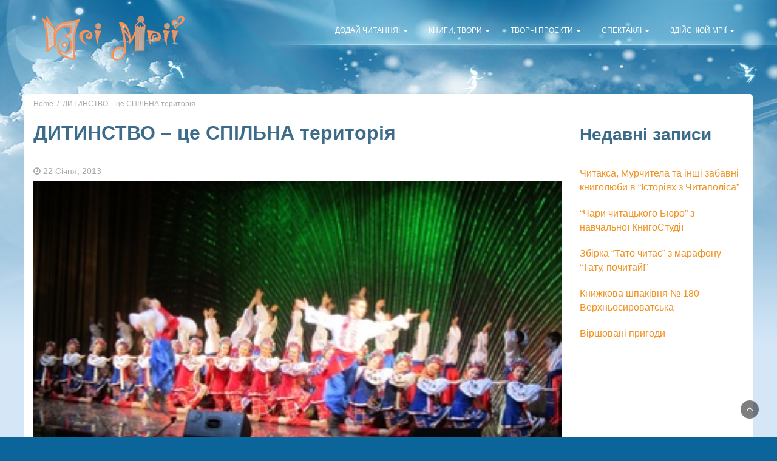

--- FILE ---
content_type: text/html; charset=UTF-8
request_url: https://vsimrii.in.ua/novyny/dytynstvo-tse-spilna-terytoriia/
body_size: 14984
content:
<!DOCTYPE html>
<html lang="uk">
<head>
	<meta charset="UTF-8">
	<meta name="viewport" content="width=device-width, initial-scale=1">
	<link rel="profile" href="https://gmpg.org/xfn/11">
	<link rel="pingback" href="https://vsimrii.in.ua/xmlrpc.php">
	<meta name='robots' content='index, follow, max-image-preview:large, max-snippet:-1, max-video-preview:-1' />
	<style>img:is([sizes="auto" i], [sizes^="auto," i]) { contain-intrinsic-size: 3000px 1500px }</style>
	
	<!-- This site is optimized with the Yoast SEO plugin v23.0 - https://yoast.com/wordpress/plugins/seo/ -->
	<title>ДИТИНСТВО - це СПІЛЬНА територія - Всі Мрії</title>
	<link rel="canonical" href="https://vsimrii.in.ua/novyny/dytynstvo-tse-spilna-terytoriia/" />
	<meta property="og:locale" content="uk_UA" />
	<meta property="og:type" content="article" />
	<meta property="og:title" content="ДИТИНСТВО - це СПІЛЬНА територія - Всі Мрії" />
	<meta property="og:description" content="22 січня 2013 Спостереження настрою) День Злуки &#8211; можливість об&#8217;єднатися навколо дитячої творчості задля яскравого, змістовного дитячого сьогодення та щасливого майбутнього завтра. Громадська організація &#8220;Дитинство&#8221; спільно з КМДА, за підтримки департаментів культури, позашкільної освіти та відповідних підрозділів МВД влаштували 22 січня свято-концерт за участі дітей з різних міст України. Теплий дитячий сценарій, бездоганна робота ведучих, [&hellip;]" />
	<meta property="og:url" content="https://vsimrii.in.ua/novyny/dytynstvo-tse-spilna-terytoriia/" />
	<meta property="og:site_name" content="Всі Мрії" />
	<meta property="article:published_time" content="2013-01-22T19:15:46+00:00" />
	<meta property="article:modified_time" content="2024-02-09T22:38:57+00:00" />
	<meta property="og:image" content="https://vsimrii.in.ua/wp-content/uploads/2013/01/IMG_4301s.jpg" />
	<meta property="og:image:width" content="340" />
	<meta property="og:image:height" content="238" />
	<meta property="og:image:type" content="image/jpeg" />
	<meta name="author" content="janesss08" />
	<meta name="twitter:card" content="summary_large_image" />
	<meta name="twitter:label1" content="Написано" />
	<meta name="twitter:data1" content="janesss08" />
	<script type="application/ld+json" class="yoast-schema-graph">{"@context":"https://schema.org","@graph":[{"@type":"Article","@id":"https://vsimrii.in.ua/novyny/dytynstvo-tse-spilna-terytoriia/#article","isPartOf":{"@id":"https://vsimrii.in.ua/novyny/dytynstvo-tse-spilna-terytoriia/"},"author":{"name":"janesss08","@id":"http://vsimrii.in.ua/#/schema/person/d716e21bf8f6238a9e53139f6388c875"},"headline":"ДИТИНСТВО &#8211; це СПІЛЬНА територія","datePublished":"2013-01-22T19:15:46+00:00","dateModified":"2024-02-09T22:38:57+00:00","mainEntityOfPage":{"@id":"https://vsimrii.in.ua/novyny/dytynstvo-tse-spilna-terytoriia/"},"wordCount":159,"commentCount":0,"publisher":{"@id":"http://vsimrii.in.ua/#organization"},"image":{"@id":"https://vsimrii.in.ua/novyny/dytynstvo-tse-spilna-terytoriia/#primaryimage"},"thumbnailUrl":"https://vsimrii.in.ua/wp-content/uploads/2013/01/IMG_4301s.jpg","articleSection":["Новини"],"inLanguage":"uk"},{"@type":"WebPage","@id":"https://vsimrii.in.ua/novyny/dytynstvo-tse-spilna-terytoriia/","url":"https://vsimrii.in.ua/novyny/dytynstvo-tse-spilna-terytoriia/","name":"ДИТИНСТВО - це СПІЛЬНА територія - Всі Мрії","isPartOf":{"@id":"http://vsimrii.in.ua/#website"},"primaryImageOfPage":{"@id":"https://vsimrii.in.ua/novyny/dytynstvo-tse-spilna-terytoriia/#primaryimage"},"image":{"@id":"https://vsimrii.in.ua/novyny/dytynstvo-tse-spilna-terytoriia/#primaryimage"},"thumbnailUrl":"https://vsimrii.in.ua/wp-content/uploads/2013/01/IMG_4301s.jpg","datePublished":"2013-01-22T19:15:46+00:00","dateModified":"2024-02-09T22:38:57+00:00","breadcrumb":{"@id":"https://vsimrii.in.ua/novyny/dytynstvo-tse-spilna-terytoriia/#breadcrumb"},"inLanguage":"uk","potentialAction":[{"@type":"ReadAction","target":["https://vsimrii.in.ua/novyny/dytynstvo-tse-spilna-terytoriia/"]}]},{"@type":"ImageObject","inLanguage":"uk","@id":"https://vsimrii.in.ua/novyny/dytynstvo-tse-spilna-terytoriia/#primaryimage","url":"https://vsimrii.in.ua/wp-content/uploads/2013/01/IMG_4301s.jpg","contentUrl":"https://vsimrii.in.ua/wp-content/uploads/2013/01/IMG_4301s.jpg","width":340,"height":238,"caption":"IMG_4301s"},{"@type":"BreadcrumbList","@id":"https://vsimrii.in.ua/novyny/dytynstvo-tse-spilna-terytoriia/#breadcrumb","itemListElement":[{"@type":"ListItem","position":1,"name":"Home","item":"http://vsimrii.in.ua/"},{"@type":"ListItem","position":2,"name":"ДИТИНСТВО &#8211; це СПІЛЬНА територія"}]},{"@type":"WebSite","@id":"http://vsimrii.in.ua/#website","url":"http://vsimrii.in.ua/","name":"Всі Мрії","description":"","publisher":{"@id":"http://vsimrii.in.ua/#organization"},"potentialAction":[{"@type":"SearchAction","target":{"@type":"EntryPoint","urlTemplate":"http://vsimrii.in.ua/?s={search_term_string}"},"query-input":"required name=search_term_string"}],"inLanguage":"uk"},{"@type":"Organization","@id":"http://vsimrii.in.ua/#organization","name":"Всі Мрії","url":"http://vsimrii.in.ua/","logo":{"@type":"ImageObject","inLanguage":"uk","@id":"http://vsimrii.in.ua/#/schema/logo/image/","url":"https://vsimrii.in.ua/wp-content/uploads/2022/01/logo-vsi-mrii.png","contentUrl":"https://vsimrii.in.ua/wp-content/uploads/2022/01/logo-vsi-mrii.png","width":249,"height":100,"caption":"Всі Мрії"},"image":{"@id":"http://vsimrii.in.ua/#/schema/logo/image/"}},{"@type":"Person","@id":"http://vsimrii.in.ua/#/schema/person/d716e21bf8f6238a9e53139f6388c875","name":"janesss08","url":"https://vsimrii.in.ua/novyny/author/janesss08/"}]}</script>
	<!-- / Yoast SEO plugin. -->


<link rel='dns-prefetch' href='//fonts.googleapis.com' />
<link rel="alternate" type="application/rss+xml" title="Всі Мрії &raquo; стрічка" href="https://vsimrii.in.ua/feed/" />
<script type="text/javascript">
/* <![CDATA[ */
window._wpemojiSettings = {"baseUrl":"https:\/\/s.w.org\/images\/core\/emoji\/16.0.1\/72x72\/","ext":".png","svgUrl":"https:\/\/s.w.org\/images\/core\/emoji\/16.0.1\/svg\/","svgExt":".svg","source":{"concatemoji":"https:\/\/vsimrii.in.ua\/wp-includes\/js\/wp-emoji-release.min.js?ver=6.8.3"}};
/*! This file is auto-generated */
!function(s,n){var o,i,e;function c(e){try{var t={supportTests:e,timestamp:(new Date).valueOf()};sessionStorage.setItem(o,JSON.stringify(t))}catch(e){}}function p(e,t,n){e.clearRect(0,0,e.canvas.width,e.canvas.height),e.fillText(t,0,0);var t=new Uint32Array(e.getImageData(0,0,e.canvas.width,e.canvas.height).data),a=(e.clearRect(0,0,e.canvas.width,e.canvas.height),e.fillText(n,0,0),new Uint32Array(e.getImageData(0,0,e.canvas.width,e.canvas.height).data));return t.every(function(e,t){return e===a[t]})}function u(e,t){e.clearRect(0,0,e.canvas.width,e.canvas.height),e.fillText(t,0,0);for(var n=e.getImageData(16,16,1,1),a=0;a<n.data.length;a++)if(0!==n.data[a])return!1;return!0}function f(e,t,n,a){switch(t){case"flag":return n(e,"\ud83c\udff3\ufe0f\u200d\u26a7\ufe0f","\ud83c\udff3\ufe0f\u200b\u26a7\ufe0f")?!1:!n(e,"\ud83c\udde8\ud83c\uddf6","\ud83c\udde8\u200b\ud83c\uddf6")&&!n(e,"\ud83c\udff4\udb40\udc67\udb40\udc62\udb40\udc65\udb40\udc6e\udb40\udc67\udb40\udc7f","\ud83c\udff4\u200b\udb40\udc67\u200b\udb40\udc62\u200b\udb40\udc65\u200b\udb40\udc6e\u200b\udb40\udc67\u200b\udb40\udc7f");case"emoji":return!a(e,"\ud83e\udedf")}return!1}function g(e,t,n,a){var r="undefined"!=typeof WorkerGlobalScope&&self instanceof WorkerGlobalScope?new OffscreenCanvas(300,150):s.createElement("canvas"),o=r.getContext("2d",{willReadFrequently:!0}),i=(o.textBaseline="top",o.font="600 32px Arial",{});return e.forEach(function(e){i[e]=t(o,e,n,a)}),i}function t(e){var t=s.createElement("script");t.src=e,t.defer=!0,s.head.appendChild(t)}"undefined"!=typeof Promise&&(o="wpEmojiSettingsSupports",i=["flag","emoji"],n.supports={everything:!0,everythingExceptFlag:!0},e=new Promise(function(e){s.addEventListener("DOMContentLoaded",e,{once:!0})}),new Promise(function(t){var n=function(){try{var e=JSON.parse(sessionStorage.getItem(o));if("object"==typeof e&&"number"==typeof e.timestamp&&(new Date).valueOf()<e.timestamp+604800&&"object"==typeof e.supportTests)return e.supportTests}catch(e){}return null}();if(!n){if("undefined"!=typeof Worker&&"undefined"!=typeof OffscreenCanvas&&"undefined"!=typeof URL&&URL.createObjectURL&&"undefined"!=typeof Blob)try{var e="postMessage("+g.toString()+"("+[JSON.stringify(i),f.toString(),p.toString(),u.toString()].join(",")+"));",a=new Blob([e],{type:"text/javascript"}),r=new Worker(URL.createObjectURL(a),{name:"wpTestEmojiSupports"});return void(r.onmessage=function(e){c(n=e.data),r.terminate(),t(n)})}catch(e){}c(n=g(i,f,p,u))}t(n)}).then(function(e){for(var t in e)n.supports[t]=e[t],n.supports.everything=n.supports.everything&&n.supports[t],"flag"!==t&&(n.supports.everythingExceptFlag=n.supports.everythingExceptFlag&&n.supports[t]);n.supports.everythingExceptFlag=n.supports.everythingExceptFlag&&!n.supports.flag,n.DOMReady=!1,n.readyCallback=function(){n.DOMReady=!0}}).then(function(){return e}).then(function(){var e;n.supports.everything||(n.readyCallback(),(e=n.source||{}).concatemoji?t(e.concatemoji):e.wpemoji&&e.twemoji&&(t(e.twemoji),t(e.wpemoji)))}))}((window,document),window._wpemojiSettings);
/* ]]> */
</script>
<style id='wp-emoji-styles-inline-css' type='text/css'>

	img.wp-smiley, img.emoji {
		display: inline !important;
		border: none !important;
		box-shadow: none !important;
		height: 1em !important;
		width: 1em !important;
		margin: 0 0.07em !important;
		vertical-align: -0.1em !important;
		background: none !important;
		padding: 0 !important;
	}
</style>
<link rel='stylesheet' id='wp-block-library-css' href='https://vsimrii.in.ua/wp-includes/css/dist/block-library/style.min.css?ver=6.8.3' type='text/css' media='all' />
<style id='wp-block-library-theme-inline-css' type='text/css'>
.wp-block-audio :where(figcaption){color:#555;font-size:13px;text-align:center}.is-dark-theme .wp-block-audio :where(figcaption){color:#ffffffa6}.wp-block-audio{margin:0 0 1em}.wp-block-code{border:1px solid #ccc;border-radius:4px;font-family:Menlo,Consolas,monaco,monospace;padding:.8em 1em}.wp-block-embed :where(figcaption){color:#555;font-size:13px;text-align:center}.is-dark-theme .wp-block-embed :where(figcaption){color:#ffffffa6}.wp-block-embed{margin:0 0 1em}.blocks-gallery-caption{color:#555;font-size:13px;text-align:center}.is-dark-theme .blocks-gallery-caption{color:#ffffffa6}:root :where(.wp-block-image figcaption){color:#555;font-size:13px;text-align:center}.is-dark-theme :root :where(.wp-block-image figcaption){color:#ffffffa6}.wp-block-image{margin:0 0 1em}.wp-block-pullquote{border-bottom:4px solid;border-top:4px solid;color:currentColor;margin-bottom:1.75em}.wp-block-pullquote cite,.wp-block-pullquote footer,.wp-block-pullquote__citation{color:currentColor;font-size:.8125em;font-style:normal;text-transform:uppercase}.wp-block-quote{border-left:.25em solid;margin:0 0 1.75em;padding-left:1em}.wp-block-quote cite,.wp-block-quote footer{color:currentColor;font-size:.8125em;font-style:normal;position:relative}.wp-block-quote:where(.has-text-align-right){border-left:none;border-right:.25em solid;padding-left:0;padding-right:1em}.wp-block-quote:where(.has-text-align-center){border:none;padding-left:0}.wp-block-quote.is-large,.wp-block-quote.is-style-large,.wp-block-quote:where(.is-style-plain){border:none}.wp-block-search .wp-block-search__label{font-weight:700}.wp-block-search__button{border:1px solid #ccc;padding:.375em .625em}:where(.wp-block-group.has-background){padding:1.25em 2.375em}.wp-block-separator.has-css-opacity{opacity:.4}.wp-block-separator{border:none;border-bottom:2px solid;margin-left:auto;margin-right:auto}.wp-block-separator.has-alpha-channel-opacity{opacity:1}.wp-block-separator:not(.is-style-wide):not(.is-style-dots){width:100px}.wp-block-separator.has-background:not(.is-style-dots){border-bottom:none;height:1px}.wp-block-separator.has-background:not(.is-style-wide):not(.is-style-dots){height:2px}.wp-block-table{margin:0 0 1em}.wp-block-table td,.wp-block-table th{word-break:normal}.wp-block-table :where(figcaption){color:#555;font-size:13px;text-align:center}.is-dark-theme .wp-block-table :where(figcaption){color:#ffffffa6}.wp-block-video :where(figcaption){color:#555;font-size:13px;text-align:center}.is-dark-theme .wp-block-video :where(figcaption){color:#ffffffa6}.wp-block-video{margin:0 0 1em}:root :where(.wp-block-template-part.has-background){margin-bottom:0;margin-top:0;padding:1.25em 2.375em}
</style>
<style id='classic-theme-styles-inline-css' type='text/css'>
/*! This file is auto-generated */
.wp-block-button__link{color:#fff;background-color:#32373c;border-radius:9999px;box-shadow:none;text-decoration:none;padding:calc(.667em + 2px) calc(1.333em + 2px);font-size:1.125em}.wp-block-file__button{background:#32373c;color:#fff;text-decoration:none}
</style>
<style id='global-styles-inline-css' type='text/css'>
:root{--wp--preset--aspect-ratio--square: 1;--wp--preset--aspect-ratio--4-3: 4/3;--wp--preset--aspect-ratio--3-4: 3/4;--wp--preset--aspect-ratio--3-2: 3/2;--wp--preset--aspect-ratio--2-3: 2/3;--wp--preset--aspect-ratio--16-9: 16/9;--wp--preset--aspect-ratio--9-16: 9/16;--wp--preset--color--black: #000000;--wp--preset--color--cyan-bluish-gray: #abb8c3;--wp--preset--color--white: #ffffff;--wp--preset--color--pale-pink: #f78da7;--wp--preset--color--vivid-red: #cf2e2e;--wp--preset--color--luminous-vivid-orange: #ff6900;--wp--preset--color--luminous-vivid-amber: #fcb900;--wp--preset--color--light-green-cyan: #7bdcb5;--wp--preset--color--vivid-green-cyan: #00d084;--wp--preset--color--pale-cyan-blue: #8ed1fc;--wp--preset--color--vivid-cyan-blue: #0693e3;--wp--preset--color--vivid-purple: #9b51e0;--wp--preset--gradient--vivid-cyan-blue-to-vivid-purple: linear-gradient(135deg,rgba(6,147,227,1) 0%,rgb(155,81,224) 100%);--wp--preset--gradient--light-green-cyan-to-vivid-green-cyan: linear-gradient(135deg,rgb(122,220,180) 0%,rgb(0,208,130) 100%);--wp--preset--gradient--luminous-vivid-amber-to-luminous-vivid-orange: linear-gradient(135deg,rgba(252,185,0,1) 0%,rgba(255,105,0,1) 100%);--wp--preset--gradient--luminous-vivid-orange-to-vivid-red: linear-gradient(135deg,rgba(255,105,0,1) 0%,rgb(207,46,46) 100%);--wp--preset--gradient--very-light-gray-to-cyan-bluish-gray: linear-gradient(135deg,rgb(238,238,238) 0%,rgb(169,184,195) 100%);--wp--preset--gradient--cool-to-warm-spectrum: linear-gradient(135deg,rgb(74,234,220) 0%,rgb(151,120,209) 20%,rgb(207,42,186) 40%,rgb(238,44,130) 60%,rgb(251,105,98) 80%,rgb(254,248,76) 100%);--wp--preset--gradient--blush-light-purple: linear-gradient(135deg,rgb(255,206,236) 0%,rgb(152,150,240) 100%);--wp--preset--gradient--blush-bordeaux: linear-gradient(135deg,rgb(254,205,165) 0%,rgb(254,45,45) 50%,rgb(107,0,62) 100%);--wp--preset--gradient--luminous-dusk: linear-gradient(135deg,rgb(255,203,112) 0%,rgb(199,81,192) 50%,rgb(65,88,208) 100%);--wp--preset--gradient--pale-ocean: linear-gradient(135deg,rgb(255,245,203) 0%,rgb(182,227,212) 50%,rgb(51,167,181) 100%);--wp--preset--gradient--electric-grass: linear-gradient(135deg,rgb(202,248,128) 0%,rgb(113,206,126) 100%);--wp--preset--gradient--midnight: linear-gradient(135deg,rgb(2,3,129) 0%,rgb(40,116,252) 100%);--wp--preset--font-size--small: 13px;--wp--preset--font-size--medium: 20px;--wp--preset--font-size--large: 36px;--wp--preset--font-size--x-large: 42px;--wp--preset--spacing--20: 0.44rem;--wp--preset--spacing--30: 0.67rem;--wp--preset--spacing--40: 1rem;--wp--preset--spacing--50: 1.5rem;--wp--preset--spacing--60: 2.25rem;--wp--preset--spacing--70: 3.38rem;--wp--preset--spacing--80: 5.06rem;--wp--preset--shadow--natural: 6px 6px 9px rgba(0, 0, 0, 0.2);--wp--preset--shadow--deep: 12px 12px 50px rgba(0, 0, 0, 0.4);--wp--preset--shadow--sharp: 6px 6px 0px rgba(0, 0, 0, 0.2);--wp--preset--shadow--outlined: 6px 6px 0px -3px rgba(255, 255, 255, 1), 6px 6px rgba(0, 0, 0, 1);--wp--preset--shadow--crisp: 6px 6px 0px rgba(0, 0, 0, 1);}:where(.is-layout-flex){gap: 0.5em;}:where(.is-layout-grid){gap: 0.5em;}body .is-layout-flex{display: flex;}.is-layout-flex{flex-wrap: wrap;align-items: center;}.is-layout-flex > :is(*, div){margin: 0;}body .is-layout-grid{display: grid;}.is-layout-grid > :is(*, div){margin: 0;}:where(.wp-block-columns.is-layout-flex){gap: 2em;}:where(.wp-block-columns.is-layout-grid){gap: 2em;}:where(.wp-block-post-template.is-layout-flex){gap: 1.25em;}:where(.wp-block-post-template.is-layout-grid){gap: 1.25em;}.has-black-color{color: var(--wp--preset--color--black) !important;}.has-cyan-bluish-gray-color{color: var(--wp--preset--color--cyan-bluish-gray) !important;}.has-white-color{color: var(--wp--preset--color--white) !important;}.has-pale-pink-color{color: var(--wp--preset--color--pale-pink) !important;}.has-vivid-red-color{color: var(--wp--preset--color--vivid-red) !important;}.has-luminous-vivid-orange-color{color: var(--wp--preset--color--luminous-vivid-orange) !important;}.has-luminous-vivid-amber-color{color: var(--wp--preset--color--luminous-vivid-amber) !important;}.has-light-green-cyan-color{color: var(--wp--preset--color--light-green-cyan) !important;}.has-vivid-green-cyan-color{color: var(--wp--preset--color--vivid-green-cyan) !important;}.has-pale-cyan-blue-color{color: var(--wp--preset--color--pale-cyan-blue) !important;}.has-vivid-cyan-blue-color{color: var(--wp--preset--color--vivid-cyan-blue) !important;}.has-vivid-purple-color{color: var(--wp--preset--color--vivid-purple) !important;}.has-black-background-color{background-color: var(--wp--preset--color--black) !important;}.has-cyan-bluish-gray-background-color{background-color: var(--wp--preset--color--cyan-bluish-gray) !important;}.has-white-background-color{background-color: var(--wp--preset--color--white) !important;}.has-pale-pink-background-color{background-color: var(--wp--preset--color--pale-pink) !important;}.has-vivid-red-background-color{background-color: var(--wp--preset--color--vivid-red) !important;}.has-luminous-vivid-orange-background-color{background-color: var(--wp--preset--color--luminous-vivid-orange) !important;}.has-luminous-vivid-amber-background-color{background-color: var(--wp--preset--color--luminous-vivid-amber) !important;}.has-light-green-cyan-background-color{background-color: var(--wp--preset--color--light-green-cyan) !important;}.has-vivid-green-cyan-background-color{background-color: var(--wp--preset--color--vivid-green-cyan) !important;}.has-pale-cyan-blue-background-color{background-color: var(--wp--preset--color--pale-cyan-blue) !important;}.has-vivid-cyan-blue-background-color{background-color: var(--wp--preset--color--vivid-cyan-blue) !important;}.has-vivid-purple-background-color{background-color: var(--wp--preset--color--vivid-purple) !important;}.has-black-border-color{border-color: var(--wp--preset--color--black) !important;}.has-cyan-bluish-gray-border-color{border-color: var(--wp--preset--color--cyan-bluish-gray) !important;}.has-white-border-color{border-color: var(--wp--preset--color--white) !important;}.has-pale-pink-border-color{border-color: var(--wp--preset--color--pale-pink) !important;}.has-vivid-red-border-color{border-color: var(--wp--preset--color--vivid-red) !important;}.has-luminous-vivid-orange-border-color{border-color: var(--wp--preset--color--luminous-vivid-orange) !important;}.has-luminous-vivid-amber-border-color{border-color: var(--wp--preset--color--luminous-vivid-amber) !important;}.has-light-green-cyan-border-color{border-color: var(--wp--preset--color--light-green-cyan) !important;}.has-vivid-green-cyan-border-color{border-color: var(--wp--preset--color--vivid-green-cyan) !important;}.has-pale-cyan-blue-border-color{border-color: var(--wp--preset--color--pale-cyan-blue) !important;}.has-vivid-cyan-blue-border-color{border-color: var(--wp--preset--color--vivid-cyan-blue) !important;}.has-vivid-purple-border-color{border-color: var(--wp--preset--color--vivid-purple) !important;}.has-vivid-cyan-blue-to-vivid-purple-gradient-background{background: var(--wp--preset--gradient--vivid-cyan-blue-to-vivid-purple) !important;}.has-light-green-cyan-to-vivid-green-cyan-gradient-background{background: var(--wp--preset--gradient--light-green-cyan-to-vivid-green-cyan) !important;}.has-luminous-vivid-amber-to-luminous-vivid-orange-gradient-background{background: var(--wp--preset--gradient--luminous-vivid-amber-to-luminous-vivid-orange) !important;}.has-luminous-vivid-orange-to-vivid-red-gradient-background{background: var(--wp--preset--gradient--luminous-vivid-orange-to-vivid-red) !important;}.has-very-light-gray-to-cyan-bluish-gray-gradient-background{background: var(--wp--preset--gradient--very-light-gray-to-cyan-bluish-gray) !important;}.has-cool-to-warm-spectrum-gradient-background{background: var(--wp--preset--gradient--cool-to-warm-spectrum) !important;}.has-blush-light-purple-gradient-background{background: var(--wp--preset--gradient--blush-light-purple) !important;}.has-blush-bordeaux-gradient-background{background: var(--wp--preset--gradient--blush-bordeaux) !important;}.has-luminous-dusk-gradient-background{background: var(--wp--preset--gradient--luminous-dusk) !important;}.has-pale-ocean-gradient-background{background: var(--wp--preset--gradient--pale-ocean) !important;}.has-electric-grass-gradient-background{background: var(--wp--preset--gradient--electric-grass) !important;}.has-midnight-gradient-background{background: var(--wp--preset--gradient--midnight) !important;}.has-small-font-size{font-size: var(--wp--preset--font-size--small) !important;}.has-medium-font-size{font-size: var(--wp--preset--font-size--medium) !important;}.has-large-font-size{font-size: var(--wp--preset--font-size--large) !important;}.has-x-large-font-size{font-size: var(--wp--preset--font-size--x-large) !important;}
:where(.wp-block-post-template.is-layout-flex){gap: 1.25em;}:where(.wp-block-post-template.is-layout-grid){gap: 1.25em;}
:where(.wp-block-columns.is-layout-flex){gap: 2em;}:where(.wp-block-columns.is-layout-grid){gap: 2em;}
:root :where(.wp-block-pullquote){font-size: 1.5em;line-height: 1.6;}
</style>
<link rel='stylesheet' id='bootstrap-css' href='https://vsimrii.in.ua/wp-content/themes/bootstrap-blog/css/bootstrap.css?ver=6.8.3' type='text/css' media='all' />
<link rel='stylesheet' id='font-awesome-css' href='https://vsimrii.in.ua/wp-content/themes/bootstrap-blog/css/font-awesome.css?ver=6.8.3' type='text/css' media='all' />
<link rel='stylesheet' id='owl-css' href='https://vsimrii.in.ua/wp-content/themes/bootstrap-blog/css/owl.carousel.css?ver=6.8.3' type='text/css' media='all' />
<link rel='stylesheet' id='bootstrap-blog-googlefonts-css' href='https://fonts.googleapis.com/css?family=Montserrat%3A200%2C300%2C400%2C500%2C600%2C700%2C800%2C900%7CPoppins%3A200%2C300%2C400%2C500%2C600%2C700%2C800%2C900%7CPoppins%3A200%2C300%2C400%2C500%2C600%2C700%2C800%2C900&#038;ver=6.8.3' type='text/css' media='all' />
<link rel='stylesheet' id='bootstrap-blog-dynamic-css-css' href='https://vsimrii.in.ua/wp-content/themes/bootstrap-blog/css/dynamic.css?ver=6.8.3' type='text/css' media='all' />
<style id='bootstrap-blog-dynamic-css-inline-css' type='text/css'>

                body{ font: 500 14px/22px Montserrat; color: #333; }
                header .logo img{ height: 74px; }
                header .logo .site-title{ font-size: 37px; font-family: Poppins; }
                section.top-bar{padding: 108px 0;}
                header .logo .site-title{color: #000}
                
                
                h1{ font: 600 32px Poppins }
                h2{ font: 600 28px Poppins }
                h3{ font: 600 24px Poppins }
                h4{ font: 600 21px Poppins }
                h5{ font: 500 15px Montserrat }
                h6{ font: 500 12px Montserrat }

                .navbar-nav > li > a {color: #aaa;}

                .main-nav{background-color: #ececec;}
                
                footer.main{background-color: #ececec;}

                
                /* Primary Colors */
                .pri-bg-color{background-color: #999;}

                /* Secondary Colors */
                a,a.readmore,.navbar-nav > .active > a,button.loadmore,.navbar-nav .current-menu-ancestor>a,.navbar-nav > .active > a, .navbar-nav > .active > a:hover,.dropdown-menu > .active > a, .dropdown-menu > .active > a:hover, .dropdown-menu > .active > a:focus{background:none;color: #ff0000;}

                /*Heading Title*/
                h1,h2,h3,h4,h5,h6{color: #2173ce;}

                /*Heading Link*/
                h2 a, h3 a,h4 a{color: #ce106d;}


                /*buttons*/
                header .search-submit,.widget .profile-link,
                .woocommerce #respond input#submit.alt, .woocommerce a.button.alt,
                .woocommerce button.button.alt, .woocommerce input.button.alt,.woocommerce #respond input#submit, .woocommerce a.button, .woocommerce button.button,
                .woocommerce input.button,form#wte_enquiry_contact_form input#enquiry_submit_button,#blossomthemes-email-newsletter-626 input.subscribe-submit-626,
                .jetpack_subscription_widget,.widget_search,.search-submit,.widget-instagram .owl-carousel .owl-nav .owl-prev,
                .widget-instagram .owl-carousel .owl-nav .owl-next,.widget_search input.search-submit,
                .featured-blog-view-4 h6.category a,.featured-blog-view-3 h6.category a,.featured-blog-view-2 h6.category a
                {background-color: #2173ce;}

               
        
</style>
<link rel='stylesheet' id='main-style-css' href='https://vsimrii.in.ua/wp-content/themes/bootstrap-blog-child/style.css?ver=6.8.3' type='text/css' media='all' />
<script type="text/javascript" src="https://vsimrii.in.ua/wp-includes/js/jquery/jquery.min.js?ver=3.7.1" id="jquery-core-js"></script>
<script type="text/javascript" src="https://vsimrii.in.ua/wp-includes/js/jquery/jquery-migrate.min.js?ver=3.4.1" id="jquery-migrate-js"></script>
<script type="text/javascript" id="bootstrap_blog_loadmore-js-extra">
/* <![CDATA[ */
var bootstrap_blog_loadmore_params = {"ajaxurl":"https:\/\/vsimrii.in.ua\/wp-admin\/admin-ajax.php","current_page":"1","max_page":"52","cat":"0"};
/* ]]> */
</script>
<script type="text/javascript" src="https://vsimrii.in.ua/wp-content/themes/bootstrap-blog/js/loadmore.js?ver=6.8.3" id="bootstrap_blog_loadmore-js"></script>
<link rel="https://api.w.org/" href="https://vsimrii.in.ua/wp-json/" /><link rel="alternate" title="JSON" type="application/json" href="https://vsimrii.in.ua/wp-json/wp/v2/posts/1500" /><link rel="EditURI" type="application/rsd+xml" title="RSD" href="https://vsimrii.in.ua/xmlrpc.php?rsd" />
<meta name="generator" content="WordPress 6.8.3" />
<link rel='shortlink' href='https://vsimrii.in.ua/?p=1500' />
<link rel="alternate" title="oEmbed (JSON)" type="application/json+oembed" href="https://vsimrii.in.ua/wp-json/oembed/1.0/embed?url=https%3A%2F%2Fvsimrii.in.ua%2Fnovyny%2Fdytynstvo-tse-spilna-terytoriia%2F" />
<link rel="alternate" title="oEmbed (XML)" type="text/xml+oembed" href="https://vsimrii.in.ua/wp-json/oembed/1.0/embed?url=https%3A%2F%2Fvsimrii.in.ua%2Fnovyny%2Fdytynstvo-tse-spilna-terytoriia%2F&#038;format=xml" />
<!-- start Simple Custom CSS and JS -->
<style type="text/css">
body{
background: rgb(11,101,154);
background-image: url('/wp-content/uploads/2022/01/main_bg.jpg'), linear-gradient(180deg, rgba(213,230,246,1) 50%, rgba(255,255,255,1) 100%);; /* W3C */
    background-repeat: no-repeat;
    background-position: center top;
    background-size: auto;
}
header {
    background-color: transparent;
    border: none;
    margin-bottom: 50px;
}
header .logo img {
    height: auto;
}
.main-nav {
    background-color: transparent;
}
footer {
    display: none;
}
h1, h2, h3, h4, h5, h6 {
	color: #3C6C8A;
	font-family: Arial, Verdana, sans-serif;!important
}
h2 a, h3 a, h4 a {
    color: #f19120;
}
a, a.readmore {
    color: #f19120;
}
.inside-page {
	padding-top: 0px;
}
.inside-page .container {
    border-top-left-radius: 0px;
    border-top-right-radius: 0px;
}
.breadcrumbs {
	padding-bottom: 0px;
}
.breadcrumbs .container {
    border-bottom-right-radius: 0px;
    border-bottom-left-radius: 0px;
}
a, a.readmore, .navbar-nav > .active > a, button.loadmore, .navbar-nav .current-menu-ancestor>a, .navbar-nav > .active > a, .navbar-nav > .active > a:hover, .dropdown-menu > .active > a, .dropdown-menu > .active > a:hover, .dropdown-menu > .active > a:focus {
    background: none;
    color: #f19120;
}</style>
<!-- end Simple Custom CSS and JS -->
<style>.wp-block-gallery.is-cropped .blocks-gallery-item picture{height:100%;width:100%;}</style><link rel="icon" href="https://vsimrii.in.ua/wp-content/uploads/2024/04/cropped-logo-vsi-mrii-01-32x32.png" sizes="32x32" />
<link rel="icon" href="https://vsimrii.in.ua/wp-content/uploads/2024/04/cropped-logo-vsi-mrii-01-192x192.png" sizes="192x192" />
<link rel="apple-touch-icon" href="https://vsimrii.in.ua/wp-content/uploads/2024/04/cropped-logo-vsi-mrii-01-180x180.png" />
<meta name="msapplication-TileImage" content="https://vsimrii.in.ua/wp-content/uploads/2024/04/cropped-logo-vsi-mrii-01-270x270.png" />
</head>
<body class="wp-singular post-template-default single single-post postid-1500 single-format-standard wp-custom-logo wp-embed-responsive wp-theme-bootstrap-blog wp-child-theme-bootstrap-blog-child">





<header class="header-4">

	<section  class="main-nav nav-three">
		<div class="container">
            <div class="navbar-header">
		      	<button type="button" class="navbar-toggle collapsed" data-bs-toggle="collapse" data-bs-target="#bs-example-navbar-collapse-1">
			        <span class="sr-only">Toggle navigation</span>
			        <span class="icon-bar"></span>
			        <span class="icon-bar"></span>
			        <span class="icon-bar"></span>
		      	</button>
					<a href="https://vsimrii.in.ua/" class="custom-logo-link" rel="home"><img width="249" height="100" src="https://vsimrii.in.ua/wp-content/uploads/2022/01/logo-vsi-mrii.png" class="custom-logo" alt="Всі Мрії" decoding="async" /></a>            </div>
				<div class="navbar-menu collapse navbar-collapse" id="bs-example-navbar-collapse-1">  							
					<div class="menu-peach-header-menu-container"><ul id="menu-peach-header-menu" class="nav navbar-nav navbar-right"><li id="menu-item-2592" class="menu-item menu-item-type-post_type menu-item-object-post menu-item-has-children menu-item-2592 dropdown"><a title="Додай читання!" href="https://vsimrii.in.ua/doday-chytannia/">Додай читання! <span class="caret"></span></a>
<ul role="menu" class=" dropdown-menu">
	<li id="menu-item-2629" class="menu-item menu-item-type-post_type menu-item-object-post menu-item-has-children menu-item-2629 dropdown"><a title="Книжкові шпаківні" href="https://vsimrii.in.ua/knyzhkovi-shpakivni/">Книжкові шпаківні</a>
	<ul role="menu" class=" dropdown-menu">
		<li id="menu-item-2630" class="menu-item menu-item-type-post_type menu-item-object-post menu-item-2630"><a title="ЗАМОВИТИ книжкову шпаківню" href="https://vsimrii.in.ua/novyny/zamovyty-knyzhkovu-shpakivniu/">ЗАМОВИТИ книжкову шпаківню</a></li>
	</ul>
</li>
	<li id="menu-item-2631" class="menu-item menu-item-type-post_type menu-item-object-post menu-item-has-children menu-item-2631 dropdown"><a title="Балакучий Шпак" href="https://vsimrii.in.ua/balakuchyy-shpak/">Балакучий Шпак</a>
	<ul role="menu" class=" dropdown-menu">
		<li id="menu-item-2632" class="menu-item menu-item-type-post_type menu-item-object-post menu-item-2632"><a title="“Блискуче перо”" href="https://vsimrii.in.ua/blyskuche-pero/">“Блискуче перо”</a></li>
		<li id="menu-item-2633" class="menu-item menu-item-type-post_type menu-item-object-post menu-item-2633"><a title="Створити альманах" href="https://vsimrii.in.ua/almanakh-blyskuche-pero/">Створити альманах</a></li>
		<li id="menu-item-2634" class="menu-item menu-item-type-post_type menu-item-object-post menu-item-2634"><a title="Читання – сила" href="https://vsimrii.in.ua/chytannia-syla/">Читання – сила</a></li>
	</ul>
</li>
	<li id="menu-item-2635" class="menu-item menu-item-type-post_type menu-item-object-post menu-item-2635"><a title="Як долучитися" href="https://vsimrii.in.ua/iak-doluchytysia/">Як долучитися</a></li>
	<li id="menu-item-2636" class="menu-item menu-item-type-post_type menu-item-object-post menu-item-2636"><a title="ВІДЕО Додай читання" href="https://vsimrii.in.ua/novyny/vseukrainska-initsiatyva-doday-chytannia/">ВІДЕО Додай читання</a></li>
	<li id="menu-item-2637" class="menu-item menu-item-type-post_type menu-item-object-post menu-item-2637"><a title="Прес-анонс" href="https://vsimrii.in.ua/novyny/vseukrainska-initsiatyva-doday-chytannia/">Прес-анонс</a></li>
	<li id="menu-item-2638" class="menu-item menu-item-type-post_type menu-item-object-post menu-item-2638"><a title="Книжковий МАРАФОН 42" href="https://vsimrii.in.ua/novyny/dystantsii-knyzhkovoho-marafonu-42/">Книжковий МАРАФОН 42</a></li>
	<li id="menu-item-2639" class="menu-item menu-item-type-post_type menu-item-object-post menu-item-has-children menu-item-2639 dropdown"><a title="ТАТУ, почитай!" href="https://vsimrii.in.ua/rodynnyy-marafon-tatu-pochytay/">ТАТУ, почитай!</a>
	<ul role="menu" class=" dropdown-menu">
		<li id="menu-item-2640" class="menu-item menu-item-type-post_type menu-item-object-post menu-item-2640"><a title="Стартуємо з МНС" href="https://vsimrii.in.ua/novyny/marafon-tatu-pochytay/">Стартуємо з МНС</a></li>
		<li id="menu-item-2641" class="menu-item menu-item-type-post_type menu-item-object-post menu-item-2641"><a title="Таткові читання 2013" href="https://vsimrii.in.ua/novyny/dali-bude-marafon-tatu-pochytay/">Таткові читання 2013</a></li>
		<li id="menu-item-2642" class="menu-item menu-item-type-post_type menu-item-object-post menu-item-2642"><a title="Марафон читань 2014" href="https://vsimrii.in.ua/novyny/ekvator-tatu-pochytay/">Марафон читань 2014</a></li>
		<li id="menu-item-2643" class="menu-item menu-item-type-post_type menu-item-object-post menu-item-2643"><a title="Краматорськ 2015" href="https://vsimrii.in.ua/novyny/tatu-pochytay-u-kramatorsku/">Краматорськ 2015</a></li>
		<li id="menu-item-2644" class="menu-item menu-item-type-post_type menu-item-object-post menu-item-2644"><a title="Збірка “Тату, почитай!”" href="https://vsimrii.in.ua/zbirka-tatu-pochytay/">Збірка “Тату, почитай!”</a></li>
	</ul>
</li>
</ul>
</li>
<li id="menu-item-2589" class="menu-item menu-item-type-post_type menu-item-object-post menu-item-has-children menu-item-2589 dropdown"><a title="Книги, твори" href="https://vsimrii.in.ua/pro-knyzhky-i-proekty/">Книги, твори <span class="caret"></span></a>
<ul role="menu" class=" dropdown-menu">
	<li id="menu-item-2595" class="menu-item menu-item-type-post_type menu-item-object-post menu-item-2595"><a title="Казкова історія Різдвяного Янгола" href="https://vsimrii.in.ua/novyny/kazkova-istoriia-rizdvianoho-ianhola/">Казкова історія Різдвяного Янгола</a></li>
	<li id="menu-item-2596" class="menu-item menu-item-type-post_type menu-item-object-post menu-item-2596"><a title="Школярикова абетка" href="https://vsimrii.in.ua/novyny/shkoliarykova-abetka-2/">Школярикова абетка</a></li>
	<li id="menu-item-2598" class="menu-item menu-item-type-post_type menu-item-object-post menu-item-2598"><a title="Сім дорослих днів" href="https://vsimrii.in.ua/novyny/sim-doroslykh-dniv/">Сім дорослих днів</a></li>
	<li id="menu-item-2599" class="menu-item menu-item-type-post_type menu-item-object-post menu-item-2599"><a title="Тридцять перший меридіан" href="https://vsimrii.in.ua/novyny/trydtsiat-pershyy-merydian/">Тридцять перший меридіан</a></li>
	<li id="menu-item-2600" class="menu-item menu-item-type-post_type menu-item-object-post menu-item-2600"><a title="Ромчик – агент щастя" href="https://vsimrii.in.ua/novyny/romchyk-ahent-shchastia/">Ромчик – агент щастя</a></li>
	<li id="menu-item-2601" class="menu-item menu-item-type-post_type menu-item-object-post menu-item-2601"><a title="Кольорові голоси" href="https://vsimrii.in.ua/novyny/kolorovi-holosy/">Кольорові голоси</a></li>
	<li id="menu-item-2602" class="menu-item menu-item-type-post_type menu-item-object-post menu-item-2602"><a title="Кіт Мармур та різдвяні пряники" href="https://vsimrii.in.ua/novyny/kit-marmur-ta-rizdviani-prianyky/">Кіт Мармур та різдвяні пряники</a></li>
	<li id="menu-item-2603" class="menu-item menu-item-type-post_type menu-item-object-post menu-item-2603"><a title="Твої книжкові шпаківні" href="https://vsimrii.in.ua/novyny/tvoi-knyzhkovi-shpakivni/">Твої книжкові шпаківні</a></li>
	<li id="menu-item-2604" class="menu-item menu-item-type-post_type menu-item-object-post menu-item-2604"><a title="Астронавти з Великої Росяної" href="https://vsimrii.in.ua/novyny/astronavty-z-velykoi-rosianoi/">Астронавти з Великої Росяної</a></li>
	<li id="menu-item-2606" class="menu-item menu-item-type-post_type menu-item-object-post menu-item-2606"><a title="Сильвестр та друзі" href="https://vsimrii.in.ua/novyny/sylvestr-ta-druzi/">Сильвестр та друзі</a></li>
	<li id="menu-item-2607" class="menu-item menu-item-type-post_type menu-item-object-post menu-item-2607"><a title="Сумка мами кенгуру" href="https://vsimrii.in.ua/sumka-mamy-kenhuru/">Сумка мами кенгуру</a></li>
	<li id="menu-item-2608" class="menu-item menu-item-type-post_type menu-item-object-post menu-item-2608"><a title="Марися і книжкові котики" href="https://vsimrii.in.ua/marysia-i-knyzhkovi-kotyky/">Марися і книжкові котики</a></li>
	<li id="menu-item-2612" class="menu-item menu-item-type-post_type menu-item-object-post menu-item-has-children menu-item-2612 dropdown"><a title="Золота Планета" href="https://vsimrii.in.ua/zolota-planeta/">Золота Планета</a>
	<ul role="menu" class=" dropdown-menu">
		<li id="menu-item-2611" class="menu-item menu-item-type-post_type menu-item-object-post menu-item-2611"><a title="Фрагменти казки" href="https://vsimrii.in.ua/khlopchyk-viterets-ta-zolota-planeta/">Фрагменти казки</a></li>
		<li id="menu-item-2613" class="menu-item menu-item-type-post_type menu-item-object-post menu-item-2613"><a title="Фрагменты сказки" href="https://vsimrii.in.ua/malchyk-veterok-y-zolotaia-planeta/">Фрагменты сказки</a></li>
		<li id="menu-item-2618" class="menu-item menu-item-type-post_type menu-item-object-post menu-item-2618"><a title="Розфарбуй планету" href="https://vsimrii.in.ua/rozfarbuy-planetu/">Розфарбуй планету</a></li>
		<li id="menu-item-2619" class="menu-item menu-item-type-custom menu-item-object-custom menu-item-2619"><a title="Казкові гостини (відео)" href="https://www.youtube.com/watch?v=r5EZqZsrdAI">Казкові гостини (відео)</a></li>
	</ul>
</li>
	<li id="menu-item-2614" class="menu-item menu-item-type-post_type menu-item-object-post menu-item-2614"><a title="Збірка “Тату, почитай!”" href="https://vsimrii.in.ua/zbirka-tatu-pochytay/">Збірка “Тату, почитай!”</a></li>
	<li id="menu-item-2617" class="menu-item menu-item-type-post_type menu-item-object-post menu-item-has-children menu-item-2617 dropdown"><a title="Мрії збуваються" href="https://vsimrii.in.ua/charivnoho-rizdvianoho-vechora-z-tymkom-ta-nasteiu-vidbuvaiutsia-neymovirni-dyva/">Мрії збуваються</a>
	<ul role="menu" class=" dropdown-menu">
		<li id="menu-item-2620" class="menu-item menu-item-type-post_type menu-item-object-post menu-item-2620"><a title="Фрагменти казки" href="https://vsimrii.in.ua/frahmenty-kazky-mrii-zbuvaiutsia/">Фрагменти казки</a></li>
		<li id="menu-item-2621" class="menu-item menu-item-type-post_type menu-item-object-post menu-item-2621"><a title="Фрагменты сказки" href="https://vsimrii.in.ua/frahment-skazky-mecht-sb-vaiutsia/">Фрагменты сказки</a></li>
		<li id="menu-item-2622" class="menu-item menu-item-type-custom menu-item-object-custom menu-item-2622"><a title="Казкові гостини (відео)" href="https://www.youtube.com/watch?v=Id1M82n99L0">Казкові гостини (відео)</a></li>
		<li id="menu-item-2623" class="menu-item menu-item-type-post_type menu-item-object-post menu-item-2623"><a title="Аудіокнига" href="https://vsimrii.in.ua/novyny/skoro-kazka-movytsia-vy-vzhe-chuly/">Аудіокнига</a></li>
	</ul>
</li>
	<li id="menu-item-2615" class="menu-item menu-item-type-post_type menu-item-object-post menu-item-2615"><a title="Залізниці, потяги, вокзали" href="https://vsimrii.in.ua/novyny/zaliznytsi-potiahy-vokzaly/">Залізниці, потяги, вокзали</a></li>
	<li id="menu-item-2616" class="menu-item menu-item-type-post_type menu-item-object-post menu-item-has-children menu-item-2616 dropdown"><a title="Книжкові проекти" href="https://vsimrii.in.ua/knyzhkovi-proekty/">Книжкові проекти</a>
	<ul role="menu" class=" dropdown-menu">
		<li id="menu-item-2624" class="menu-item menu-item-type-post_type menu-item-object-post menu-item-has-children menu-item-2624 dropdown"><a title="Солодкі казочки" href="https://vsimrii.in.ua/solodki-kazochky/">Солодкі казочки</a>
		<ul role="menu" class=" dropdown-menu">
			<li id="menu-item-2627" class="menu-item menu-item-type-post_type menu-item-object-post menu-item-2627"><a title="Фрагменти" href="https://vsimrii.in.ua/frahmenty-2/">Фрагменти</a></li>
		</ul>
</li>
		<li id="menu-item-2625" class="menu-item menu-item-type-post_type menu-item-object-post menu-item-has-children menu-item-2625 dropdown"><a title="Потапонія" href="https://vsimrii.in.ua/potaponiia/">Потапонія</a>
		<ul role="menu" class=" dropdown-menu">
			<li id="menu-item-2628" class="menu-item menu-item-type-post_type menu-item-object-post menu-item-2628"><a title="Фрагменти" href="https://vsimrii.in.ua/frahmenty/">Фрагменти</a></li>
		</ul>
</li>
		<li id="menu-item-2626" class="menu-item menu-item-type-post_type menu-item-object-post menu-item-2626"><a title="Віршовані секрети" href="https://vsimrii.in.ua/virshovani-sekrety/">Віршовані секрети</a></li>
	</ul>
</li>
</ul>
</li>
<li id="menu-item-2594" class="menu-item menu-item-type-post_type menu-item-object-page menu-item-has-children menu-item-2594 dropdown"><a title="Творчі проекти" href="https://vsimrii.in.ua/about/">Творчі проекти <span class="caret"></span></a>
<ul role="menu" class=" dropdown-menu">
	<li id="menu-item-2645" class="menu-item menu-item-type-post_type menu-item-object-post menu-item-2645"><a title="ЧитайСвіт конкурс коміксів" href="https://vsimrii.in.ua/novyny/konkurs-komiksiv-chytaysvit/">ЧитайСвіт конкурс коміксів</a></li>
	<li id="menu-item-2646" class="menu-item menu-item-type-post_type menu-item-object-post menu-item-2646"><a title="ЩАСЛИВА мапа України" href="https://vsimrii.in.ua/mapa-shchaslyvykh-pryhod/">ЩАСЛИВА мапа України</a></li>
	<li id="menu-item-2647" class="menu-item menu-item-type-post_type menu-item-object-post menu-item-2647"><a title="Дмитрикова бібліотека рекорд" href="https://vsimrii.in.ua/novyny/dmytryk-dyrektor-pershoi-pryvatnoyi-vilnoyi-biblioteky/">Дмитрикова бібліотека рекорд</a></li>
	<li id="menu-item-2648" class="menu-item menu-item-type-custom menu-item-object-custom menu-item-2648"><a title="Книга ДОБРО-ДІЙ рекорд" href="http://dobrodij.vsimrii.in.ua/">Книга ДОБРО-ДІЙ рекорд</a></li>
	<li id="menu-item-2649" class="menu-item menu-item-type-post_type menu-item-object-post menu-item-2649"><a title="Казковий ГОПАК рекорд" href="https://vsimrii.in.ua/novyny/post-reliz-kazkovyy-hopak/">Казковий ГОПАК рекорд</a></li>
	<li id="menu-item-2650" class="menu-item menu-item-type-post_type menu-item-object-post menu-item-has-children menu-item-2650 dropdown"><a title="СРІБНА КНИГА рекорд" href="https://vsimrii.in.ua/sribna-knyha/">СРІБНА КНИГА рекорд</a>
	<ul role="menu" class=" dropdown-menu">
		<li id="menu-item-2651" class="menu-item menu-item-type-post_type menu-item-object-post menu-item-2651"><a title="Срібна читацька Книга" href="https://vsimrii.in.ua/sribna-chytatska-knyha/">Срібна читацька Книга</a></li>
		<li id="menu-item-2652" class="menu-item menu-item-type-post_type menu-item-object-post menu-item-2652"><a title="Учасники проекту" href="https://vsimrii.in.ua/uchasnyky-proektu-sk/">Учасники проекту</a></li>
		<li id="menu-item-2653" class="menu-item menu-item-type-post_type menu-item-object-post menu-item-2653"><a title="ВІДЕО Срібна Книга" href="https://vsimrii.in.ua/video-sribna-knyha/">ВІДЕО Срібна Книга</a></li>
		<li id="menu-item-2654" class="menu-item menu-item-type-post_type menu-item-object-post menu-item-2654"><a title="Статті про СК" href="https://vsimrii.in.ua/ryzyknuty-i-vyhraty/">Статті про СК</a></li>
	</ul>
</li>
	<li id="menu-item-2655" class="menu-item menu-item-type-custom menu-item-object-custom menu-item-2655"><a title="ДИВОКРАЙ Рівне" href="http://dyvorivne.vsimrii.in.ua/">ДИВОКРАЙ Рівне</a></li>
	<li id="menu-item-2656" class="menu-item menu-item-type-post_type menu-item-object-post menu-item-2656"><a title="Книжкова ВЕСЕЛКА" href="https://vsimrii.in.ua/novyny/kolorova-veselka-kazok/">Книжкова ВЕСЕЛКА</a></li>
	<li id="menu-item-2657" class="menu-item menu-item-type-post_type menu-item-object-post menu-item-has-children menu-item-2657 dropdown"><a title="Радіопрограми" href="https://vsimrii.in.ua/radioprohramy/">Радіопрограми</a>
	<ul role="menu" class=" dropdown-menu">
		<li id="menu-item-2658" class="menu-item menu-item-type-post_type menu-item-object-post menu-item-2658"><a title="Реальні Мрійники1" href="https://vsimrii.in.ua/pochuty-realnykh-mriynykiv-sekrety-zdiysnennia-mriy/">Реальні Мрійники1</a></li>
		<li id="menu-item-2659" class="menu-item menu-item-type-post_type menu-item-object-post menu-item-2659"><a title="Реальні Мрійники 2" href="https://vsimrii.in.ua/pochuty-realnykh-mriynykiv-istorii-mriy/">Реальні Мрійники 2</a></li>
		<li id="menu-item-2660" class="menu-item menu-item-type-post_type menu-item-object-post menu-item-2660"><a title="Секрети від Джінні" href="https://vsimrii.in.ua/sekrety-vid-dzhinni/">Секрети від Джінні</a></li>
	</ul>
</li>
</ul>
</li>
<li id="menu-item-2590" class="menu-item menu-item-type-post_type menu-item-object-post menu-item-has-children menu-item-2590 dropdown"><a title="Спектаклі" href="https://vsimrii.in.ua/spektakli/">Спектаклі <span class="caret"></span></a>
<ul role="menu" class=" dropdown-menu">
	<li id="menu-item-2662" class="menu-item menu-item-type-post_type menu-item-object-post menu-item-2662"><a title="Намистинки добра" href="https://vsimrii.in.ua/novyny/namystynky-dobra/">Намистинки добра</a></li>
	<li id="menu-item-2663" class="menu-item menu-item-type-post_type menu-item-object-post menu-item-2663"><a title="Конвертик щастя" href="https://vsimrii.in.ua/novyny/konvertyk-shchastia/">Конвертик щастя</a></li>
	<li id="menu-item-2664" class="menu-item menu-item-type-post_type menu-item-object-post menu-item-2664"><a title="Кольори добра" href="https://vsimrii.in.ua/novyny/kolory-dobra/">Кольори добра</a></li>
	<li id="menu-item-2665" class="menu-item menu-item-type-post_type menu-item-object-post menu-item-2665"><a title="Барвінок та Будяк" href="https://vsimrii.in.ua/novyny/barvinok-ta-budiak/">Барвінок та Будяк</a></li>
	<li id="menu-item-2666" class="menu-item menu-item-type-post_type menu-item-object-post menu-item-2666"><a title="КАЗКА на канікулах" href="https://vsimrii.in.ua/kazka-na-kanikulakh/">КАЗКА на канікулах</a></li>
	<li id="menu-item-2667" class="menu-item menu-item-type-post_type menu-item-object-post menu-item-2667"><a title="Дідова ріпка" href="https://vsimrii.in.ua/didova-ripka/">Дідова ріпка</a></li>
	<li id="menu-item-2668" class="menu-item menu-item-type-post_type menu-item-object-post menu-item-2668"><a title="Хоробрий Пампушок" href="https://vsimrii.in.ua/khorobryy-pampushok/">Хоробрий Пампушок</a></li>
	<li id="menu-item-2669" class="menu-item menu-item-type-post_type menu-item-object-post menu-item-2669"><a title="Рукавичка.NET" href="https://vsimrii.in.ua/rukavychka-net/">Рукавичка.NET</a></li>
	<li id="menu-item-2670" class="menu-item menu-item-type-post_type menu-item-object-post menu-item-2670"><a title="Трікі-Рікі та 28 банок джему" href="https://vsimrii.in.ua/dyvovyzhnyy-skarb-abo-trikki-rikki/">Трікі-Рікі та 28 банок джему</a></li>
	<li id="menu-item-2671" class="menu-item menu-item-type-post_type menu-item-object-post menu-item-has-children menu-item-2671 dropdown"><a title="“Мрії збуваються”" href="https://vsimrii.in.ua/q-q-97/">“Мрії збуваються”</a>
	<ul role="menu" class=" dropdown-menu">
		<li id="menu-item-2672" class="menu-item menu-item-type-post_type menu-item-object-post menu-item-2672"><a title="“Віват”" href="https://vsimrii.in.ua/vivat/">“Віват”</a></li>
	</ul>
</li>
	<li id="menu-item-2673" class="menu-item menu-item-type-post_type menu-item-object-post menu-item-has-children menu-item-2673 dropdown"><a title="Овочеве Тутті-Фрутті" href="https://vsimrii.in.ua/ovochevyy-ministr-ta-kartopliane-viysko/">Овочеве Тутті-Фрутті</a>
	<ul role="menu" class=" dropdown-menu">
		<li id="menu-item-2674" class="menu-item menu-item-type-post_type menu-item-object-post menu-item-2674"><a title="Бебі Світ" href="https://vsimrii.in.ua/fabryka-estrady-bebi-svit/">Бебі Світ</a></li>
	</ul>
</li>
</ul>
</li>
<li id="menu-item-2591" class="menu-item menu-item-type-post_type menu-item-object-post menu-item-has-children menu-item-2591 dropdown"><a title="Здійснюй мрії" href="https://vsimrii.in.ua/mrii-zdiysniuiutsia/">Здійснюй мрії <span class="caret"></span></a>
<ul role="menu" class=" dropdown-menu">
	<li id="menu-item-2675" class="menu-item menu-item-type-post_type menu-item-object-post menu-item-2675"><a title="Світло Мрій" href="https://vsimrii.in.ua/svitlo-mriy/">Світло Мрій</a></li>
	<li id="menu-item-2676" class="menu-item menu-item-type-post_type menu-item-object-post menu-item-2676"><a title="Київ Схід Діти - Дитинець" href="https://vsimrii.in.ua/novyny/klub-dytiachoho-dozvillia-kyiv-skhid-dity/">Київ Схід Діти &#8211; Дитинець</a></li>
	<li id="menu-item-2677" class="menu-item menu-item-type-post_type menu-item-object-post menu-item-2677"><a title="Стас мріє малювати" href="https://vsimrii.in.ua/stas-mriie-maliuvaty/">Стас мріє малювати</a></li>
	<li id="menu-item-2678" class="menu-item menu-item-type-post_type menu-item-object-post menu-item-2678"><a title="Максим – джазовий вокаліст" href="https://vsimrii.in.ua/maksym-dzhazovyy-vokalist/">Максим – джазовий вокаліст</a></li>
	<li id="menu-item-2679" class="menu-item menu-item-type-post_type menu-item-object-post menu-item-2679"><a title="Марися і Королівство Киць" href="https://vsimrii.in.ua/marysia-i-korolivstvo-kyts/">Марися і Королівство Киць</a></li>
	<li id="menu-item-2681" class="menu-item menu-item-type-post_type menu-item-object-post menu-item-2681"><a title="Денис – артист, дизайнер" href="https://vsimrii.in.ua/denys-artyst-dyzayner/">Денис – артист, дизайнер</a></li>
	<li id="menu-item-2682" class="menu-item menu-item-type-post_type menu-item-object-post menu-item-2682"><a title="Агата і Арсеній – казкарі" href="https://vsimrii.in.ua/ahata-i-arseniy-kazkari/">Агата і Арсеній – казкарі</a></li>
	<li id="menu-item-2683" class="menu-item menu-item-type-post_type menu-item-object-post menu-item-2683"><a title="Центр “Особлива дитина”" href="https://vsimrii.in.ua/tsentr-osoblyva-dytyna/">Центр “Особлива дитина”</a></li>
</ul>
</li>
</ul></div>			        
			    </div> <!-- /.end of collaspe navbar-collaspe -->
		</div>

	</section>
</header>
               
	<div class="breadcrumbs">
		<div class="container"><nav role="navigation" aria-label="Breadcrumbs" class="bootstrap-blog breadcrumbs" itemprop="breadcrumb"><h2 class="trail-browse"></h2><ul class="trail-items" itemscope itemtype="http://schema.org/BreadcrumbList"><meta name="numberOfItems" content="2" /><meta name="itemListOrder" content="Ascending" /><li itemprop="itemListElement" itemscope itemtype="http://schema.org/ListItem" class="trail-item trail-begin"><a href="https://vsimrii.in.ua/" rel="home" itemprop="item"><span itemprop="name">Home</span></a><meta itemprop="position" content="1" /></li><li itemprop="itemListElement" itemscope itemtype="http://schema.org/ListItem" class="trail-item trail-end"><span itemprop="item"><span itemprop="name">ДИТИНСТВО &#8211; це СПІЛЬНА територія</span></span><meta itemprop="position" content="2" /></li></ul></nav></div>
	</div>

<div class="inside-page">
  <div class="container">
    <div class="row"> 

      <div class="col-sm-9">
        <section class="page-section">
          <div class="detail-content">

                                
              

<h1 class="page-title">ДИТИНСТВО &#8211; це СПІЛЬНА територія</h1>

<div class="single-post">
        
                      <div class="info">
              <ul class="list-inline">

                                                    <li><i class="fa fa-clock-o"></i> <span>22 Січня, 2013</span></li>
                
                                                                  

                                
              </ul>
            </div>
          
 


  <div class="post-content">
    
              <figure class="feature-image">
        <img width="340" height="238" src="https://vsimrii.in.ua/wp-content/uploads/2013/01/IMG_4301s.jpg" class="attachment-full size-full wp-post-image" alt="IMG_4301s" decoding="async" fetchpriority="high" srcset="https://vsimrii.in.ua/wp-content/uploads/2013/01/IMG_4301s.jpg 340w, https://vsimrii.in.ua/wp-content/uploads/2013/01/IMG_4301s-300x210.jpg 300w" sizes="(max-width: 340px) 100vw, 340px" />      </figure>      
            
    <article>
      <p>22 січня 2013</p>
<p>Спостереження настрою)</p>
<p>День Злуки &#8211; можливість об&#8217;єднатися навколо дитячої творчості задля  яскравого, змістовного дитячого сьогодення та щасливого майбутнього  завтра.<br /> Громадська організація &#8220;Дитинство&#8221; спільно з КМДА, за  підтримки департаментів культури, позашкільної освіти та відповідних  підрозділів МВД влаштували 22 січня свято-концерт за участі дітей з  різних міст України. Теплий дитячий сценарій, бездоганна робота ведучих,  а скоріше, життя на сцені! Неймовірно злагоджені та душевні виступи  дітей-артистів!..</p>
<p><img decoding="async" class=" size-full wp-image-1494" alt="IMG_4301s" src="https://vsimrii.in.ua/wp-content/uploads/2013/01/IMG_4301s.jpg" height="238" width="340" srcset="https://vsimrii.in.ua/wp-content/uploads/2013/01/IMG_4301s.jpg 340w, https://vsimrii.in.ua/wp-content/uploads/2013/01/IMG_4301s-300x210.jpg 300w" sizes="(max-width: 340px) 100vw, 340px" /></p>
<p><span id="more-1500"></span></p>
<p><img decoding="async" class=" size-full wp-image-1495" alt="IMG_4321s" src="https://vsimrii.in.ua/wp-content/uploads/2013/01/IMG_4321s.jpg" height="231" width="340" srcset="https://vsimrii.in.ua/wp-content/uploads/2013/01/IMG_4321s.jpg 340w, https://vsimrii.in.ua/wp-content/uploads/2013/01/IMG_4321s-300x204.jpg 300w" sizes="(max-width: 340px) 100vw, 340px" /></p>
<p><img loading="lazy" decoding="async" class=" size-full wp-image-1496" alt="IMG_4296s" src="https://vsimrii.in.ua/wp-content/uploads/2013/01/IMG_4296s.jpg" height="257" width="340" srcset="https://vsimrii.in.ua/wp-content/uploads/2013/01/IMG_4296s.jpg 340w, https://vsimrii.in.ua/wp-content/uploads/2013/01/IMG_4296s-300x227.jpg 300w" sizes="auto, (max-width: 340px) 100vw, 340px" /></p>
<p>Найцікавіше спостерігати дійство з-за лаштунків,  коли бачиш сутність та відчуваєш причасність. Ось кілька робочих кадрів  як відбувалося &#8220;налаштування&#8221; юних артистів та секретики солодких  подарунків у короткому фоторепортажі.</p>
<p><img loading="lazy" decoding="async" class=" size-full wp-image-1497" alt="IMG_4309s" src="https://vsimrii.in.ua/wp-content/uploads/2013/01/IMG_4309s.jpg" height="207" width="340" srcset="https://vsimrii.in.ua/wp-content/uploads/2013/01/IMG_4309s.jpg 340w, https://vsimrii.in.ua/wp-content/uploads/2013/01/IMG_4309s-300x183.jpg 300w" sizes="auto, (max-width: 340px) 100vw, 340px" /></p>
<p><img loading="lazy" decoding="async" class=" size-full wp-image-1498" alt="IMG_4312s" src="https://vsimrii.in.ua/wp-content/uploads/2013/01/IMG_4312s.jpg" height="272" width="340" srcset="https://vsimrii.in.ua/wp-content/uploads/2013/01/IMG_4312s.jpg 340w, https://vsimrii.in.ua/wp-content/uploads/2013/01/IMG_4312s-300x240.jpg 300w" sizes="auto, (max-width: 340px) 100vw, 340px" /></p>
<p>Злагодженість, фаховість,  щирість команди тішить та надає впевненості: є небайдужі професионали,  які піклуються не про рейтинги, а про душу дитини. <br /> Переглянувши  концертні виступи маленьких киян, херсонців, запорожців, одеситів&#8230; і  сповна надихнувшися енегретичним запалом, поверталася та розмірковувала.  Концерт до Дня Злуки &#8211; чи відчули діти-артисти та глядачі відповідні  &#8220;тематичні&#8221; емоції? Думаю, так &#8211; свято українських дітей від-бу-ло-ся.</p>
<p><img loading="lazy" decoding="async" class=" size-full wp-image-1499" alt="IMG_4311s" src="https://vsimrii.in.ua/wp-content/uploads/2013/01/IMG_4311s.jpg" height="519" width="340" srcset="https://vsimrii.in.ua/wp-content/uploads/2013/01/IMG_4311s.jpg 340w, https://vsimrii.in.ua/wp-content/uploads/2013/01/IMG_4311s-197x300.jpg 197w" sizes="auto, (max-width: 340px) 100vw, 340px" /></p>
<p>І  ви погодитеся: ДИТИНСТВО &#8211; це СПІЛЬНА територія!</p>
      
           
    </article>

    </div>

    
        
  </div>


                          
          </div><!-- /.end of deatil-content -->
        </section> <!-- /.end of section -->  
      </div>

      <div class="col-sm-3">
<div id="secondary" class="widget-area" role="complementary">
	<aside id="block-3" class="widget widget_block">
<div class="wp-block-group"><div class="wp-block-group__inner-container is-layout-flow wp-block-group-is-layout-flow">
<h2 class="wp-block-heading">Недавні записи</h2>



<p></p>


<ul class="wp-block-latest-posts__list wp-block-latest-posts"><li><a class="wp-block-latest-posts__post-title" href="https://vsimrii.in.ua/novyny/chytaksa-murchytela-ta-inshi-zabavni-knyholiuby-v-istoriiakh-z-chytapolisa/">Читакса, Мурчитела та інші забавні книголюби в &#8220;Історіях з Читаполіса&#8221;</a></li>
<li><a class="wp-block-latest-posts__post-title" href="https://vsimrii.in.ua/novyny/chary-chytatskoho-biuro-z-navchalnoi-knyhostudii/">&#8220;Чари читацького Бюро&#8221; з навчальної КнигоСтудії</a></li>
<li><a class="wp-block-latest-posts__post-title" href="https://vsimrii.in.ua/novyny/zbirka-tato-chytaie-z-marafonu-tatu-pochytay/">Збірка &#8220;Тато читає&#8221; з марафону &#8220;Тату, почитай!&#8221;</a></li>
<li><a class="wp-block-latest-posts__post-title" href="https://vsimrii.in.ua/novyny/knyzhkova-shpakivnia-180-verkhnosyrovatska/">Книжкова шпаківня № 180 &#8211; Верхньосироватська</a></li>
<li><a class="wp-block-latest-posts__post-title" href="https://vsimrii.in.ua/novyny/virshovani-pryhody/">Віршовані пригоди</a></li>
</ul></div></div>
</aside></div><!-- #secondary --></div>

    </div>
  </div>
</div>

	<footer class="main">
		<div class="container">
			</div>
	</footer>
		<div class="copyright text-center spacer">
			        	© Copyright 2024		</div>
		<div class="scroll-top-wrapper"> <span class="scroll-top-inner"><i class="fa fa-2x fa-angle-up"></i></span></div> 
		
		<script type="speculationrules">
{"prefetch":[{"source":"document","where":{"and":[{"href_matches":"\/*"},{"not":{"href_matches":["\/wp-*.php","\/wp-admin\/*","\/wp-content\/uploads\/*","\/wp-content\/*","\/wp-content\/plugins\/*","\/wp-content\/themes\/bootstrap-blog-child\/*","\/wp-content\/themes\/bootstrap-blog\/*","\/*\\?(.+)"]}},{"not":{"selector_matches":"a[rel~=\"nofollow\"]"}},{"not":{"selector_matches":".no-prefetch, .no-prefetch a"}}]},"eagerness":"conservative"}]}
</script>
<script type="text/javascript" src="https://vsimrii.in.ua/wp-content/themes/bootstrap-blog/js/script.js?ver=1.0.0" id="bootstrap-blog-scripts-js"></script>
<script type="text/javascript" src="https://vsimrii.in.ua/wp-content/themes/bootstrap-blog/js/bootstrap.js?ver=3.3.6" id="bootstrap-js"></script>
<script type="text/javascript" src="https://vsimrii.in.ua/wp-content/themes/bootstrap-blog/js/owl.carousel.js?ver=2.2.1" id="owl-js"></script>
	<script defer src="https://static.cloudflareinsights.com/beacon.min.js/vcd15cbe7772f49c399c6a5babf22c1241717689176015" integrity="sha512-ZpsOmlRQV6y907TI0dKBHq9Md29nnaEIPlkf84rnaERnq6zvWvPUqr2ft8M1aS28oN72PdrCzSjY4U6VaAw1EQ==" data-cf-beacon='{"version":"2024.11.0","token":"e8364833587b478dbfabb7e255d80edc","r":1,"server_timing":{"name":{"cfCacheStatus":true,"cfEdge":true,"cfExtPri":true,"cfL4":true,"cfOrigin":true,"cfSpeedBrain":true},"location_startswith":null}}' crossorigin="anonymous"></script>
</body>
</html>
<!--Generated by Endurance Page Cache-->